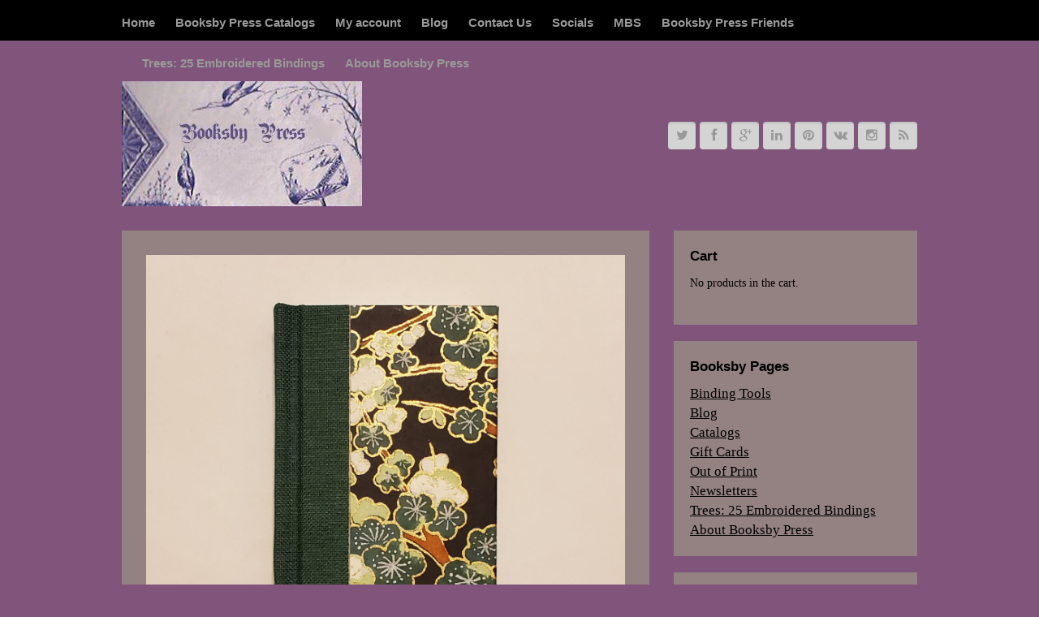

--- FILE ---
content_type: text/html; charset=UTF-8
request_url: https://booksbypress.com/product/japanese-art-journal-2/
body_size: 18188
content:
<!DOCTYPE html>
<html lang="en-US">

<head>
	<meta charset="UTF-8">
	<meta name="viewport" content="width=device-width">
	<title>Japanese Art Journal 02 | Booksby Press</title>
	<link rel="pingback" href="https://booksbypress.com/xmlrpc.php">
		<!--[if lt IE 9]>
		<script src="https://booksbypress.com/wp-content/themes/wpex-blogger/js/html5.js"></script>
	<![endif]-->
	<script type="text/template" id="freeze-table-template">
  <div class="frzTbl antiscroll-wrap frzTbl--scrolled-to-left-edge">
    <div class="frzTbl-scroll-overlay antiscroll-inner">
        <div class="frzTbl-scroll-overlay__inner"></div>
    </div>
    <div class="frzTbl-content-wrapper">

        <!-- sticky outer heading -->
        <div class="frzTbl-fixed-heading-wrapper-outer">          
          <div class="frzTbl-fixed-heading-wrapper">
            <div class="frzTbl-fixed-heading-wrapper__inner">
              {{heading}}
            </div>    
          </div>
        </div>

        <!-- column shadows -->
        <div class="frzTbl-frozen-columns-wrapper">
          <!-- left -->
          <div class="frzTbl-frozen-columns-wrapper__columns frzTbl-frozen-columns-wrapper__columns--left {{hide-left-column}}"></div>
          <!-- right -->            
          <div class="frzTbl-frozen-columns-wrapper__columns frzTbl-frozen-columns-wrapper__columns--right {{hide-right-column}}"></div>
        </div>

        <!-- table -->
        <div class="frzTbl-table-wrapper">
          <div class="frzTbl-table-wrapper__inner">
            <div class="frzTbl-table-placeholder"></div>
          </div>
        </div>

    </div>
  </div>
</script><script type="text/template" id="tmpl-wcpt-product-form-loading-modal">
  <div class="wcpt-modal wcpt-product-form-loading-modal" data-wcpt-product-id="{{{ data.product_id }}}">
    <div class="wcpt-modal-content">
      <div class="wcpt-close-modal">
        <!-- close 'x' icon svg -->
        <span class="wcpt-icon wcpt-icon-x wcpt-close-modal-icon">
          <svg xmlns="http://www.w3.org/2000/svg" width="24" height="24" viewBox="0 0 24 24" fill="none" stroke="currentColor" stroke-width="2" stroke-linecap="round" stroke-linejoin="round" class="feather feather-x"><line x1="18" y1="6" x2="6" y2="18"></line><line x1="6" y1="6" x2="18" y2="18"></line>
          </svg>
        </span>
      </div>
      <span class="wcpt-product-form-loading-text">
        <i class="wcpt-ajax-badge">
          <!-- ajax loading icon svg -->
          <svg xmlns="http://www.w3.org/2000/svg" width="24" height="24" viewBox="0 0 24 24" fill="none" stroke="currentColor" stroke-width="2" stroke-linecap="round" stroke-linejoin="round" class="feather feather-loader" color="#384047">
            <line x1="12" y1="2" x2="12" y2="6"></line><line x1="12" y1="18" x2="12" y2="22"></line><line x1="4.93" y1="4.93" x2="7.76" y2="7.76"></line><line x1="16.24" y1="16.24" x2="19.07" y2="19.07"></line><line x1="2" y1="12" x2="6" y2="12"></line><line x1="18" y1="12" x2="22" y2="12"></line><line x1="4.93" y1="19.07" x2="7.76" y2="16.24"></line><line x1="16.24" y1="7.76" x2="19.07" y2="4.93"></line>
          </svg>
        </i>

        Loading&hellip;      </span>
    </div>
  </div>
</script>
<script type="text/template" id="tmpl-wcpt-cart-checkbox-trigger">
	<div 
		class="wcpt-cart-checkbox-trigger"
		data-wcpt-redirect-url=""
	>
		<style media="screen">
	@media(min-width:1200px){
		.wcpt-cart-checkbox-trigger {
			display: inline-block;
					}
	}
	@media(max-width:1100px){
		.wcpt-cart-checkbox-trigger {
			display: inline-block;
		}
	}

	.wcpt-cart-checkbox-trigger {
		background-color : #4CAF50; border-color : rgba(0, 0, 0, .1); color : rgba(255, 255, 255); 	}

</style>
		<span 
      class="wcpt-icon wcpt-icon-shopping-bag wcpt-cart-checkbox-trigger__shopping-icon "    ><svg xmlns="http://www.w3.org/2000/svg" width="24" height="24" viewBox="0 0 24 24" fill="none" stroke="currentColor" stroke-width="2" stroke-linecap="round" stroke-linejoin="round" class="feather feather-shopping-bag"><path d="M6 2L3 6v14a2 2 0 0 0 2 2h14a2 2 0 0 0 2-2V6l-3-4z"></path><line x1="3" y1="6" x2="21" y2="6"></line><path d="M16 10a4 4 0 0 1-8 0"></path></svg></span>		<span class="wcpt-cart-checkbox-trigger__text">Add selected (<span class="wcpt-total-selected"></span>) to cart</span>
		<span class="wcpt-cart-checkbox-trigger__close">✕</span>
	</div>
</script><meta name='robots' content='max-image-preview:large' />
<script>window._wca = window._wca || [];</script>
<link rel='dns-prefetch' href='//stats.wp.com' />
<link rel='dns-prefetch' href='//fonts.googleapis.com' />
<link rel='preconnect' href='//c0.wp.com' />
<link rel="alternate" type="application/rss+xml" title="Booksby Press &raquo; Feed" href="https://booksbypress.com/feed/" />
<link rel="alternate" type="application/rss+xml" title="Booksby Press &raquo; Comments Feed" href="https://booksbypress.com/comments/feed/" />
<link rel="alternate" title="oEmbed (JSON)" type="application/json+oembed" href="https://booksbypress.com/wp-json/oembed/1.0/embed?url=https%3A%2F%2Fbooksbypress.com%2Fproduct%2Fjapanese-art-journal-2%2F" />
<link rel="alternate" title="oEmbed (XML)" type="text/xml+oembed" href="https://booksbypress.com/wp-json/oembed/1.0/embed?url=https%3A%2F%2Fbooksbypress.com%2Fproduct%2Fjapanese-art-journal-2%2F&#038;format=xml" />
<style id='wp-img-auto-sizes-contain-inline-css' type='text/css'>
img:is([sizes=auto i],[sizes^="auto," i]){contain-intrinsic-size:3000px 1500px}
/*# sourceURL=wp-img-auto-sizes-contain-inline-css */
</style>
<style id='wp-emoji-styles-inline-css' type='text/css'>

	img.wp-smiley, img.emoji {
		display: inline !important;
		border: none !important;
		box-shadow: none !important;
		height: 1em !important;
		width: 1em !important;
		margin: 0 0.07em !important;
		vertical-align: -0.1em !important;
		background: none !important;
		padding: 0 !important;
	}
/*# sourceURL=wp-emoji-styles-inline-css */
</style>
<link rel='stylesheet' id='wapf-frontend-css-css' href='https://booksbypress.com/wp-content/plugins/advanced-product-fields-for-woocommerce/assets/css/frontend.min.css?ver=1.6.17' type='text/css' media='all' />
<link rel='stylesheet' id='symple_shortcode_styles-css' href='https://booksbypress.com/wp-content/plugins/symple-shortcodes/shortcodes/css/symple_shortcodes_styles.css?ver=6.9' type='text/css' media='all' />
<link rel='stylesheet' id='antiscroll-css' href='https://booksbypress.com/wp-content/plugins/wc-product-table-lite/assets/antiscroll/css.min.css?ver=4.6.2' type='text/css' media='all' />
<link rel='stylesheet' id='freeze_table-css' href='https://booksbypress.com/wp-content/plugins/wc-product-table-lite/assets/freeze_table_v2/css.min.css?ver=4.6.2' type='text/css' media='all' />
<link rel='stylesheet' id='wc-photoswipe-css' href='https://c0.wp.com/p/woocommerce/10.3.6/assets/css/photoswipe/photoswipe.min.css' type='text/css' media='all' />
<link rel='stylesheet' id='wc-photoswipe-default-skin-css' href='https://c0.wp.com/p/woocommerce/10.3.6/assets/css/photoswipe/default-skin/default-skin.min.css' type='text/css' media='all' />
<link rel='stylesheet' id='multirange-css' href='https://booksbypress.com/wp-content/plugins/wc-product-table-lite/assets/multirange/css.min.css?ver=4.6.2' type='text/css' media='all' />
<link rel='stylesheet' id='wcpt-css' href='https://booksbypress.com/wp-content/plugins/wc-product-table-lite/assets/css.min.css?ver=4.6.2' type='text/css' media='all' />
<style id='wcpt-inline-css' type='text/css'>

    .mejs-button>button {
      background: transparent url(https://booksbypress.com/wp-includes/js/mediaelement/mejs-controls.svg) !important;
    }
    .mejs-mute>button {
      background-position: -60px 0 !important;
    }    
    .mejs-unmute>button {
      background-position: -40px 0 !important;
    }    
    .mejs-pause>button {
      background-position: -20px 0 !important;
    }    
  
/*# sourceURL=wcpt-inline-css */
</style>
<link rel='stylesheet' id='mediaelement-css' href='https://c0.wp.com/c/6.9/wp-includes/js/mediaelement/mediaelementplayer-legacy.min.css' type='text/css' media='all' />
<link rel='stylesheet' id='wp-mediaelement-css' href='https://c0.wp.com/c/6.9/wp-includes/js/mediaelement/wp-mediaelement.min.css' type='text/css' media='all' />
<link rel='stylesheet' id='photoswipe-css' href='https://c0.wp.com/p/woocommerce/10.3.6/assets/css/photoswipe/photoswipe.min.css' type='text/css' media='all' />
<link rel='stylesheet' id='photoswipe-default-skin-css' href='https://c0.wp.com/p/woocommerce/10.3.6/assets/css/photoswipe/default-skin/default-skin.min.css' type='text/css' media='all' />
<link rel='stylesheet' id='woocommerce-layout-css' href='https://c0.wp.com/p/woocommerce/10.3.6/assets/css/woocommerce-layout.css' type='text/css' media='all' />
<style id='woocommerce-layout-inline-css' type='text/css'>

	.infinite-scroll .woocommerce-pagination {
		display: none;
	}
/*# sourceURL=woocommerce-layout-inline-css */
</style>
<link rel='stylesheet' id='woocommerce-smallscreen-css' href='https://c0.wp.com/p/woocommerce/10.3.6/assets/css/woocommerce-smallscreen.css' type='text/css' media='only screen and (max-width: 768px)' />
<link rel='stylesheet' id='woocommerce-general-css' href='https://c0.wp.com/p/woocommerce/10.3.6/assets/css/woocommerce.css' type='text/css' media='all' />
<style id='woocommerce-inline-inline-css' type='text/css'>
.woocommerce form .form-row .required { visibility: visible; }
/*# sourceURL=woocommerce-inline-inline-css */
</style>
<link rel='stylesheet' id='brands-styles-css' href='https://c0.wp.com/p/woocommerce/10.3.6/assets/css/brands.css' type='text/css' media='all' />
<link rel='stylesheet' id='style-css' href='https://booksbypress.com/wp-content/themes/wpex-blogger/style.css?ver=6.9' type='text/css' media='all' />
<link rel='stylesheet' id='wpex-responsive-css' href='https://booksbypress.com/wp-content/themes/wpex-blogger/responsive.css?ver=6.9' type='text/css' media='all' />
<link rel='stylesheet' id='wpex-google-font-noto-serif-css' href='http://fonts.googleapis.com/css?family=Noto+Serif%3A400%2C700%2C400italic%2C700italic&#038;ver=6.9' type='text/css' media='all' />
<link rel='stylesheet' id='wpex-google-font-source-sans-pro-css' href='http://fonts.googleapis.com/css?family=Source+Sans+Pro%3A400%2C600%2C700%2C400italic%2C600italic%2C700italic&#038;subset=latin%2Cvietnamese%2Clatin-ext&#038;ver=6.9' type='text/css' media='all' />
<script type="text/template" id="tmpl-variation-template">
	<div class="woocommerce-variation-description">{{{ data.variation.variation_description }}}</div>
	<div class="woocommerce-variation-price">{{{ data.variation.price_html }}}</div>
	<div class="woocommerce-variation-availability">{{{ data.variation.availability_html }}}</div>
</script>
<script type="text/template" id="tmpl-unavailable-variation-template">
	<p role="alert">Sorry, this product is unavailable. Please choose a different combination.</p>
</script>
<script type="text/javascript" src="https://c0.wp.com/c/6.9/wp-includes/js/jquery/jquery.min.js" id="jquery-core-js"></script>
<script type="text/javascript" src="https://c0.wp.com/c/6.9/wp-includes/js/jquery/jquery-migrate.min.js" id="jquery-migrate-js"></script>
<script type="text/javascript" src="https://c0.wp.com/c/6.9/wp-includes/js/underscore.min.js" id="underscore-js"></script>
<script type="text/javascript" id="wp-util-js-extra">
/* <![CDATA[ */
var _wpUtilSettings = {"ajax":{"url":"/wp-admin/admin-ajax.php"}};
//# sourceURL=wp-util-js-extra
/* ]]> */
</script>
<script type="text/javascript" src="https://c0.wp.com/c/6.9/wp-includes/js/wp-util.min.js" id="wp-util-js"></script>
<script type="text/javascript" id="wc-add-to-cart-js-extra">
/* <![CDATA[ */
var wc_add_to_cart_params = {"ajax_url":"/wp-admin/admin-ajax.php","wc_ajax_url":"/?wc-ajax=%%endpoint%%","i18n_view_cart":"View cart","cart_url":"https://booksbypress.com/cart/","is_cart":"","cart_redirect_after_add":"no"};
//# sourceURL=wc-add-to-cart-js-extra
/* ]]> */
</script>
<script type="text/javascript" src="https://c0.wp.com/p/woocommerce/10.3.6/assets/js/frontend/add-to-cart.min.js" id="wc-add-to-cart-js" defer="defer" data-wp-strategy="defer"></script>
<script type="text/javascript" id="wc-add-to-cart-variation-js-extra">
/* <![CDATA[ */
var wc_add_to_cart_variation_params = {"wc_ajax_url":"/?wc-ajax=%%endpoint%%","i18n_no_matching_variations_text":"Sorry, no products matched your selection. Please choose a different combination.","i18n_make_a_selection_text":"Please select some product options before adding this product to your cart.","i18n_unavailable_text":"Sorry, this product is unavailable. Please choose a different combination.","i18n_reset_alert_text":"Your selection has been reset. Please select some product options before adding this product to your cart."};
//# sourceURL=wc-add-to-cart-variation-js-extra
/* ]]> */
</script>
<script type="text/javascript" src="https://c0.wp.com/p/woocommerce/10.3.6/assets/js/frontend/add-to-cart-variation.min.js" id="wc-add-to-cart-variation-js" defer="defer" data-wp-strategy="defer"></script>
<script type="text/javascript" src="https://c0.wp.com/p/woocommerce/10.3.6/assets/js/zoom/jquery.zoom.min.js" id="wc-zoom-js" defer="defer" data-wp-strategy="defer"></script>
<script type="text/javascript" src="https://c0.wp.com/p/woocommerce/10.3.6/assets/js/flexslider/jquery.flexslider.min.js" id="wc-flexslider-js" defer="defer" data-wp-strategy="defer"></script>
<script type="text/javascript" id="wc-single-product-js-extra">
/* <![CDATA[ */
var wc_single_product_params = {"i18n_required_rating_text":"Please select a rating","i18n_rating_options":["1 of 5 stars","2 of 5 stars","3 of 5 stars","4 of 5 stars","5 of 5 stars"],"i18n_product_gallery_trigger_text":"View full-screen image gallery","review_rating_required":"yes","flexslider":{"rtl":false,"animation":"slide","smoothHeight":true,"directionNav":false,"controlNav":"thumbnails","slideshow":false,"animationSpeed":500,"animationLoop":false,"allowOneSlide":false},"zoom_enabled":"1","zoom_options":[],"photoswipe_enabled":"1","photoswipe_options":{"shareEl":false,"closeOnScroll":false,"history":false,"hideAnimationDuration":0,"showAnimationDuration":0},"flexslider_enabled":"1"};
//# sourceURL=wc-single-product-js-extra
/* ]]> */
</script>
<script type="text/javascript" src="https://c0.wp.com/p/woocommerce/10.3.6/assets/js/frontend/single-product.min.js" id="wc-single-product-js" defer="defer" data-wp-strategy="defer"></script>
<script type="text/javascript" src="https://c0.wp.com/p/woocommerce/10.3.6/assets/js/jquery-blockui/jquery.blockUI.min.js" id="wc-jquery-blockui-js" defer="defer" data-wp-strategy="defer"></script>
<script type="text/javascript" src="https://c0.wp.com/p/woocommerce/10.3.6/assets/js/js-cookie/js.cookie.min.js" id="wc-js-cookie-js" defer="defer" data-wp-strategy="defer"></script>
<script type="text/javascript" id="woocommerce-js-extra">
/* <![CDATA[ */
var woocommerce_params = {"ajax_url":"/wp-admin/admin-ajax.php","wc_ajax_url":"/?wc-ajax=%%endpoint%%","i18n_password_show":"Show password","i18n_password_hide":"Hide password"};
//# sourceURL=woocommerce-js-extra
/* ]]> */
</script>
<script type="text/javascript" src="https://c0.wp.com/p/woocommerce/10.3.6/assets/js/frontend/woocommerce.min.js" id="woocommerce-js" defer="defer" data-wp-strategy="defer"></script>
<script type="text/javascript" src="https://booksbypress.com/wp-content/plugins/gift-up/view/giftup-cart.js?ver=3.1.3" id="giftup-cart-script-js"></script>
<script type="text/javascript" id="WCPAY_ASSETS-js-extra">
/* <![CDATA[ */
var wcpayAssets = {"url":"https://booksbypress.com/wp-content/plugins/woocommerce-payments/dist/"};
//# sourceURL=WCPAY_ASSETS-js-extra
/* ]]> */
</script>
<script type="text/javascript" src="https://stats.wp.com/s-202549.js" id="woocommerce-analytics-js" defer="defer" data-wp-strategy="defer"></script>
<link rel="https://api.w.org/" href="https://booksbypress.com/wp-json/" /><link rel="alternate" title="JSON" type="application/json" href="https://booksbypress.com/wp-json/wp/v2/product/81" /><link rel="EditURI" type="application/rsd+xml" title="RSD" href="https://booksbypress.com/xmlrpc.php?rsd" />
<meta name="generator" content="WordPress 6.9" />
<meta name="generator" content="WooCommerce 10.3.6" />
<link rel="canonical" href="https://booksbypress.com/product/japanese-art-journal-2/" />
<link rel='shortlink' href='https://booksbypress.com/?p=81' />
	<style>img#wpstats{display:none}</style>
		<meta name="pinterest-rich-pin" content="false" />	<noscript><style>.woocommerce-product-gallery{ opacity: 1 !important; }</style></noscript>
	<style type="text/css" id="custom-background-css">
body.custom-background { background-color: #81557b; }
</style>
	<link rel="icon" href="https://booksbypress.com/wp-content/uploads/sites/3/2021/03/cropped-store_logo-32x32.jpg" sizes="32x32" />
<link rel="icon" href="https://booksbypress.com/wp-content/uploads/sites/3/2021/03/cropped-store_logo-192x192.jpg" sizes="192x192" />
<link rel="apple-touch-icon" href="https://booksbypress.com/wp-content/uploads/sites/3/2021/03/cropped-store_logo-180x180.jpg" />
<meta name="msapplication-TileImage" content="https://booksbypress.com/wp-content/uploads/sites/3/2021/03/cropped-store_logo-270x270.jpg" />
		<style type="text/css" id="wp-custom-css">
			element.style {
}
.loop-entry {
    margin-bottom: 20px;
}
.boxed {
    background: #948282;
    padding: 30px;
    color: #000;
		font-weight: 600;
}
element.style {
}
.post-meta .meta-date-text, .post-meta a {
    color: #000000;
}
element.style {
}
.wpex-readmore a {
    display: block;
    float: left;
    background: #a3070099;
    color: #fff;
    padding: 0 6px;
}
element.style {
}
.blog-description {
    margin-top: 5px;
    font-family: 'Noto Serif', "Times New Roman", Times, serif;
    font-size: 1em;
    color: #000;
    font-weight: 600;
}
element.style {
}
.sidebar-container .sidebar-widget {
    margin-bottom: 20px;
    background: #948282;
    padding: 20px;
}
element.style {
}
.sidebar-container .sidebar-widget .widget-title {
    font-size: 1.2em;
    margin: 0 0 10px;
    font-weight: 600;
}
h5 {
    font-size: 12px;
}
h1, h2, h3, h4, h5, h6 {
    font-weight: bold;
    color: #000;
    line-height: 1.4em;
    font-family: 'Source Sans Pro', Helvetica, Arial;
}
element.style {
}
.sidebar-container a {
    color: #000;
    text-decoration: underline;
}
element.style {
}
body a {
    color: #000;
    text-decoration: underline;
}
element.style {
}
.container {
    margin: 0 auto;
    width: 980px;
    box-sizing: border-box;
    -moz-box-sizing: border-box;
    -webkit-box-sizing: border-box;
    color: #000000;
}
element.style {
}
#footer-wrap {
    background: #81557b;
    overflow: hidden;
    margin: 40px 0 0;
    padding-top: 30px;
    font-size: 0.9em;
}

element.style {
}
.entry-footer .post-edit-link {
    float: right;
    display: block;
    border: transparent;
    padding: 2px 14px;
    color: #fff;
    font-size: 0.85em;
    text-transform: uppercase;
    letter-spacing: 1px;
    font-weight: bold;
    font-family: 'Source Sans Pro', Helvetica, Arial;
    background-color: #a3070099;
}
element.style {
}
button, input[type="button"], input[type="submit"] {
    -webkit-appearance: none;
    background: #222;
    border: transparent;
    color: #fff;
    cursor: pointer;
    display: inline-block;
    font-size: 1em;
    font-weight: 600;
		text-decoration: underline;
    outline: none;
    padding: 0 10px;
    height: 30px;
    line-height: 30px;
    position: relative;
    font-family: 'Noto Serif', "Times New Roman", Times, serif;
    background-color: #a3070099;
}
.woocommerce ul.products li.product .price {
    color: #000000;
    display: block;
    font-weight: 400;
    margin-bottom: .5em;
    font-size: 1em;
}
.woocommerce div.product p.price, .woocommerce div.product span.price {
    color: #000000;
    font-size: 1.25em;
}
.woocommerce div.product .stock {
    color: #43dc03;
}
.woocommerce ul.products li.product .woocommerce-loop-category__title, .woocommerce ul.products li.product .woocommerce-loop-product__title, .woocommerce ul.products li.product h3 {
    padding: .5em 0;
    margin: 0;
    font-size: 1.2em;
}
.sidebar-container a {
    color: #000;
    text-decoration: underline;
    font-size: 1.2em;
}
.woocommerce form .form-row input.input-text, .woocommerce form .form-row textarea {
    box-sizing: border-box;
    width: 100%;
    margin: 0;
    outline: 0;
    line-height: normal;
    color: #000000;
}
input[type=text], input[type=password], input[type=email], input[type=url], input[type=tel], textarea {
    -moz-box-sizing: border-box;
    -webkit-appearance: none;
    -webkit-box-sizing: border-box;
    background: 0 0;
    border: 1px solid #ddd;
    box-sizing: border-box;
    color: #000000;
    display: block;
    font-size: 1em;
    margin: 0;
    max-width: 100%;
    padding: 5px 10px;
    font-family: 'noto serif',times new roman,Times,serif;
}		</style>
		<link rel='stylesheet' id='wc-blocks-style-css' href='https://c0.wp.com/p/woocommerce/10.3.6/assets/client/blocks/wc-blocks.css' type='text/css' media='all' />
</head>

<body class="wp-singular product-template-default single single-product postid-81 custom-background wp-custom-logo wp-theme-wpex-blogger theme-wpex-blogger symple-shortcodes  symple-shortcodes-responsive woocommerce woocommerce-page woocommerce-no-js">

			<div id="site-navigation-wrap">
			<div id="sidr-close"><a href="#sidr-close" class="toggle-sidr-close"></a></div>
			<nav id="site-navigation" class="navigation main-navigation clr container" role="navigation">
				<a href="#sidr-main" id="navigation-toggle"><span class="fa fa-bars"></span>Menu</a>
				<div class="menu-main-menu-container"><ul id="menu-main-menu" class="dropdown-menu sf-menu"><li id="menu-item-87" class="menu-item menu-item-type-post_type menu-item-object-page menu-item-home current_page_parent menu-item-87"><a href="https://booksbypress.com/">Home</a></li>
<li id="menu-item-9752" class="menu-item menu-item-type-custom menu-item-object-custom menu-item-9752"><a href="https://catalogs.booksbypress.com">Booksby Press Catalogs</a></li>
<li id="menu-item-34" class="menu-item menu-item-type-post_type menu-item-object-page menu-item-34"><a href="https://booksbypress.com/my-account/">My account</a></li>
<li id="menu-item-138" class="menu-item menu-item-type-post_type menu-item-object-page menu-item-138"><a href="https://booksbypress.com/blog/">Blog</a></li>
<li id="menu-item-126" class="menu-item menu-item-type-post_type menu-item-object-page menu-item-126"><a href="https://booksbypress.com/contact/">Contact Us</a></li>
<li id="menu-item-9770" class="menu-item menu-item-type-custom menu-item-object-custom menu-item-has-children menu-item-9770"><a href="#">Socials</a>
<ul class="sub-menu">
	<li id="menu-item-39" class="menu-item menu-item-type-custom menu-item-object-custom menu-item-39"><a href="https://facebook.com/booksbypress">Facebook</a></li>
	<li id="menu-item-40" class="menu-item menu-item-type-custom menu-item-object-custom menu-item-40"><a href="https://www.instagram.com/toddsommerfeld/">Instagram</a></li>
</ul>
</li>
<li id="menu-item-41" class="menu-item menu-item-type-custom menu-item-object-custom menu-item-41"><a href="https://www.mbs.org/">MBS</a></li>
<li id="menu-item-252" class="menu-item menu-item-type-post_type menu-item-object-page menu-item-252"><a href="https://booksbypress.com/friends-of-booksby-press/">Booksby Press Friends</a></li>
<li id="menu-item-8331" class="menu-item menu-item-type-post_type menu-item-object-page menu-item-8331"><a href="https://booksbypress.com/trees25-embroidered-bindings/">Trees: 25 Embroidered Bindings</a></li>
<li id="menu-item-12454" class="menu-item menu-item-type-post_type menu-item-object-page menu-item-12454"><a href="https://booksbypress.com/about-booksby-press/">About Booksby Press</a></li>
</ul></div>			</nav><!-- #site-navigation -->
		</div><!-- #site-navigation-wrap -->
	
	<div id="wrap" class="clr">

		<div id="header-wrap" class="clr">
			<header id="header" class="site-header clr container" role="banner">
				
		<div id="logo" class="clr">
							<a href="https://booksbypress.com" title="Booksby Press" rel="home"><img src="https://booksbypress.com/wp-content/uploads/sites/3/2021/04/store_logo.jpg" alt="Booksby Press" /></a>
					</div><!-- #logo -->

					<aside id="header-aside" class="clr">
															<a href="" title="Twitter"><span class="fa fa-twitter"></span></a>
																				<a href="https://www.facebook.com/booksbypress" title="Facebook"><span class="fa fa-facebook"></span></a>
																				<a href="" title="Googleplus"><span class="fa fa-google-plus"></span></a>
																				<a href="" title="Linkedin"><span class="fa fa-linkedin"></span></a>
																				<a href="" title="Pinterest"><span class="fa fa-pinterest"></span></a>
																				<a href="" title="Vk"><span class="fa fa-vk"></span></a>
																				<a href="https://www.instagram.com/toddsommerfeld/" title="Instagram"><span class="fa fa-instagram"></span></a>
																				<a href="" title="Rss"><span class="fa fa-rss"></span></a>
												</aside>
						</header><!-- #header -->
		</div><!-- #header-wrap -->
		
		<div id="main" class="site-main clr container">
	<div id="primary" class="content-area clr">
		<div id="content" class="site-content left-content clr" role="main">
			<article class="single-post-article boxed clr">
				
			<div class="post-thumbnail">
			<img src="https://booksbypress.com/wp-content/uploads/sites/3/2021/03/Journal2-scaled.jpg" alt="Japanese Art Journal 02" />
		</div><!-- .post-thumbnail -->
	
				<header class="page-header clr">
					<h1 class="page-header-title">Japanese Art Journal 02</h1>
							<ul class="post-meta clr">
			<li class="meta-date">
				Posted on <span class="meta-date-text">March 27, 2021</span>
			</li>
								</ul><!-- .post-meta -->
						</header><!-- .page-header -->
				<div class="entry clr">
					<div class="woocommerce">			<div class="single-product" data-product-page-preselected-id="0">
				<div class="woocommerce-notices-wrapper"></div><div id="product-81" class="product type-product post-81 status-publish first instock product_cat-blank has-post-thumbnail taxable shipping-taxable purchasable product-type-simple">

	<div class="woocommerce-product-gallery woocommerce-product-gallery--with-images woocommerce-product-gallery--columns-4 images" data-columns="4" style="opacity: 0; transition: opacity .25s ease-in-out;">
	<div class="woocommerce-product-gallery__wrapper">
		<div data-thumb="https://booksbypress.com/wp-content/uploads/sites/3/2021/03/Journal2-scaled-100x100.jpg" data-thumb-alt="Japanese Art Journal 02" data-thumb-srcset="https://booksbypress.com/wp-content/uploads/sites/3/2021/03/Journal2-scaled-100x100.jpg 100w, https://booksbypress.com/wp-content/uploads/sites/3/2021/03/Journal2-scaled-600x600.jpg 600w, https://booksbypress.com/wp-content/uploads/sites/3/2021/03/Journal2-300x300.jpg 300w, https://booksbypress.com/wp-content/uploads/sites/3/2021/03/Journal2-1024x1024.jpg 1024w, https://booksbypress.com/wp-content/uploads/sites/3/2021/03/Journal2-150x150.jpg 150w, https://booksbypress.com/wp-content/uploads/sites/3/2021/03/Journal2-768x768.jpg 768w, https://booksbypress.com/wp-content/uploads/sites/3/2021/03/Journal2-1536x1536.jpg 1536w, https://booksbypress.com/wp-content/uploads/sites/3/2021/03/Journal2-2048x2048.jpg 2048w"  data-thumb-sizes="(max-width: 100px) 100vw, 100px" class="woocommerce-product-gallery__image"><a href="https://booksbypress.com/wp-content/uploads/sites/3/2021/03/Journal2-scaled.jpg"><img loading="lazy" decoding="async" width="600" height="600" src="https://booksbypress.com/wp-content/uploads/sites/3/2021/03/Journal2-scaled-600x600.jpg" class="wp-post-image" alt="Japanese Art Journal 02" data-caption="" data-src="https://booksbypress.com/wp-content/uploads/sites/3/2021/03/Journal2-scaled.jpg" data-large_image="https://booksbypress.com/wp-content/uploads/sites/3/2021/03/Journal2-scaled.jpg" data-large_image_width="2560" data-large_image_height="2560" srcset="https://booksbypress.com/wp-content/uploads/sites/3/2021/03/Journal2-scaled-600x600.jpg 600w, https://booksbypress.com/wp-content/uploads/sites/3/2021/03/Journal2-scaled-100x100.jpg 100w, https://booksbypress.com/wp-content/uploads/sites/3/2021/03/Journal2-300x300.jpg 300w, https://booksbypress.com/wp-content/uploads/sites/3/2021/03/Journal2-1024x1024.jpg 1024w, https://booksbypress.com/wp-content/uploads/sites/3/2021/03/Journal2-150x150.jpg 150w, https://booksbypress.com/wp-content/uploads/sites/3/2021/03/Journal2-768x768.jpg 768w, https://booksbypress.com/wp-content/uploads/sites/3/2021/03/Journal2-1536x1536.jpg 1536w, https://booksbypress.com/wp-content/uploads/sites/3/2021/03/Journal2-2048x2048.jpg 2048w" sizes="auto, (max-width: 600px) 100vw, 600px" /></a></div><div data-thumb="https://booksbypress.com/wp-content/uploads/sites/3/2021/03/338927536_588784929885192_7603448628988900779_n-100x100.jpg" data-thumb-alt="Japanese Art Journal 02 - Image 2" data-thumb-srcset="https://booksbypress.com/wp-content/uploads/sites/3/2021/03/338927536_588784929885192_7603448628988900779_n-100x100.jpg 100w, https://booksbypress.com/wp-content/uploads/sites/3/2021/03/338927536_588784929885192_7603448628988900779_n-150x150.jpg 150w, https://booksbypress.com/wp-content/uploads/sites/3/2021/03/338927536_588784929885192_7603448628988900779_n-600x600.jpg 600w, https://booksbypress.com/wp-content/uploads/sites/3/2021/03/338927536_588784929885192_7603448628988900779_n-370x370.jpg 370w, https://booksbypress.com/wp-content/uploads/sites/3/2021/03/338927536_588784929885192_7603448628988900779_n-75x75.jpg 75w"  data-thumb-sizes="(max-width: 100px) 100vw, 100px" class="woocommerce-product-gallery__image"><a href="https://booksbypress.com/wp-content/uploads/sites/3/2021/03/338927536_588784929885192_7603448628988900779_n.jpg"><img loading="lazy" decoding="async" width="600" height="800" src="https://booksbypress.com/wp-content/uploads/sites/3/2021/03/338927536_588784929885192_7603448628988900779_n-600x800.jpg" class="" alt="Japanese Art Journal 02 - Image 2" data-caption="Name stamped on book." data-src="https://booksbypress.com/wp-content/uploads/sites/3/2021/03/338927536_588784929885192_7603448628988900779_n.jpg" data-large_image="https://booksbypress.com/wp-content/uploads/sites/3/2021/03/338927536_588784929885192_7603448628988900779_n.jpg" data-large_image_width="1536" data-large_image_height="2048" srcset="https://booksbypress.com/wp-content/uploads/sites/3/2021/03/338927536_588784929885192_7603448628988900779_n-600x800.jpg 600w, https://booksbypress.com/wp-content/uploads/sites/3/2021/03/338927536_588784929885192_7603448628988900779_n-225x300.jpg 225w, https://booksbypress.com/wp-content/uploads/sites/3/2021/03/338927536_588784929885192_7603448628988900779_n-768x1024.jpg 768w, https://booksbypress.com/wp-content/uploads/sites/3/2021/03/338927536_588784929885192_7603448628988900779_n-1152x1536.jpg 1152w, https://booksbypress.com/wp-content/uploads/sites/3/2021/03/338927536_588784929885192_7603448628988900779_n-113x150.jpg 113w, https://booksbypress.com/wp-content/uploads/sites/3/2021/03/338927536_588784929885192_7603448628988900779_n-370x493.jpg 370w, https://booksbypress.com/wp-content/uploads/sites/3/2021/03/338927536_588784929885192_7603448628988900779_n-770x1027.jpg 770w, https://booksbypress.com/wp-content/uploads/sites/3/2021/03/338927536_588784929885192_7603448628988900779_n.jpg 1536w" sizes="auto, (max-width: 600px) 100vw, 600px" /></a></div>	</div>
</div>

	<div class="summary entry-summary">
		<p class="price"><span class="woocommerce-Price-amount amount"><bdi><span class="woocommerce-Price-currencySymbol">&#36;</span>12.00</bdi></span></p>
<p class="stock in-stock">2 in stock</p>

	
	<form class="cart" action="" method="post" enctype='multipart/form-data'>
		<div class="wapf"><div class="wapf-wrapper">
<div
    class="wapf-field-group"
    data-group="p_81"
    >

        <div class="wapf-field-row">
                    <div class="wapf-field-container wapf-field-text" style="width:100%;" for="643767a9ccf0f" >

            <div class="wapf-field-label wapf--above"><label><span>Name (optional)</span> <span class="wapf-pricing-hint">(+&#36;5.00)</span></label></div>
            <div class="wapf-field-input">
                
<input type="text" value="" name="wapf[field_643767a9ccf0f]" class="wapf-input" data-is-required="" data-field-id="643767a9ccf0f" data-wapf-price="5" data-wapf-pricetype="fixed" />            </div>

            <div class="wapf-field-description">Type the name you want to add to your book. Max character limit of 10 characters. Adding this option will add an extra $5 charge. No returns on personalized items.</div>
            
        </div>
        </div>
</div><input type="hidden" value="p_81" name="wapf_field_groups"/></div><div class="wapf-product-totals" data-product-type="simple" data-product-price="12" data-product-id="81">
    <div class="wapf--inner">
        <div>
            <span>Product total</span>
            <span class="wapf-product-total price amount"></span>
        </div>
        <div>
            <span>Options total</span>
            <span class="wapf-options-total price amount"></span>
        </div>
        <div>
            <span>Grand total</span>
            <span class="wapf-grand-total price amount"></span>
        </div>
    </div>
</div></div>
		<div class="quantity">
		<label class="screen-reader-text" for="quantity_6933cecb11e48">Japanese Art Journal 02 quantity</label>
	<input
		type="number"
				id="quantity_6933cecb11e48"
		class="input-text qty text"
		name="quantity"
		value="1"
		aria-label="Product quantity"
				min="1"
					max="2"
							step="1"
			placeholder=""
			inputmode="numeric"
			autocomplete="off"
			/>
	</div>

		<button type="submit" name="add-to-cart" value="81" class="single_add_to_cart_button button alt">Add to cart</button>

			</form>

	
<div class="product_meta">

	
	
	<span class="posted_in">Category: <a href="https://booksbypress.com/product-category/blank/" rel="tag">Blank Books</a></span>
	
	
</div>
	</div>

	
	<div class="woocommerce-tabs wc-tabs-wrapper">
		<ul class="tabs wc-tabs" role="tablist">
							<li role="presentation" class="description_tab" id="tab-title-description">
					<a href="#tab-description" role="tab" aria-controls="tab-description">
						Description					</a>
				</li>
					</ul>
					<div class="woocommerce-Tabs-panel woocommerce-Tabs-panel--description panel entry-content wc-tab" id="tab-description" role="tabpanel" aria-labelledby="tab-title-description">
				
	<h2>Description</h2>

<p>Quarter bound art journal. 2 5/8&#8243;×1 3/4&#8243;. 32 sheets of 80# drawing paper bound in hand blocked Japanese washi paper. Cloth spine.</p>
			</div>
		
			</div>


	<section class="related products">

					<h2>Related products</h2>
				<ul class="products columns-4">

			
					<li class="product type-product post-71 status-publish first instock product_cat-blank has-post-thumbnail taxable shipping-taxable purchasable product-type-simple">
	<a href="https://booksbypress.com/product/japanese-art-journal-1/" class="woocommerce-LoopProduct-link woocommerce-loop-product__link"><img loading="lazy" decoding="async" width="600" height="600" src="https://booksbypress.com/wp-content/uploads/sites/3/2021/03/Journal1-scaled-600x600.jpg" class="attachment-woocommerce_thumbnail size-woocommerce_thumbnail" alt="Japanese Art Journal 01" srcset="https://booksbypress.com/wp-content/uploads/sites/3/2021/03/Journal1-scaled-600x600.jpg 600w, https://booksbypress.com/wp-content/uploads/sites/3/2021/03/Journal1-scaled-100x100.jpg 100w, https://booksbypress.com/wp-content/uploads/sites/3/2021/03/Journal1-300x300.jpg 300w, https://booksbypress.com/wp-content/uploads/sites/3/2021/03/Journal1-1024x1024.jpg 1024w, https://booksbypress.com/wp-content/uploads/sites/3/2021/03/Journal1-150x150.jpg 150w, https://booksbypress.com/wp-content/uploads/sites/3/2021/03/Journal1-768x768.jpg 768w, https://booksbypress.com/wp-content/uploads/sites/3/2021/03/Journal1-1536x1536.jpg 1536w, https://booksbypress.com/wp-content/uploads/sites/3/2021/03/Journal1-2048x2048.jpg 2048w" sizes="auto, (max-width: 600px) 100vw, 600px" /><h2 class="woocommerce-loop-product__title">Japanese Art Journal 01</h2>
	<span class="price"><span class="woocommerce-Price-amount amount"><bdi><span class="woocommerce-Price-currencySymbol">&#36;</span>12.00</bdi></span></span>
</a><a href="https://booksbypress.com/product/japanese-art-journal-1/" aria-describedby="woocommerce_loop_add_to_cart_link_describedby_71" data-quantity="1" class="button product_type_simple add_to_cart_button" data-product_id="71" data-product_sku="" aria-label="Add to cart: &ldquo;Japanese Art Journal 01&rdquo;" rel="nofollow" data-success_message="&ldquo;Japanese Art Journal 01&rdquo; has been added to your cart">Select options</a>	<span id="woocommerce_loop_add_to_cart_link_describedby_71" class="screen-reader-text">
			</span>
</li>

			
					<li class="product type-product post-104 status-publish instock product_cat-blank has-post-thumbnail taxable shipping-taxable purchasable product-type-simple">
	<a href="https://booksbypress.com/product/japanese-journal-2/" class="woocommerce-LoopProduct-link woocommerce-loop-product__link"><img loading="lazy" decoding="async" width="600" height="600" src="https://booksbypress.com/wp-content/uploads/sites/3/2021/03/journal2a-600x600.jpg" class="attachment-woocommerce_thumbnail size-woocommerce_thumbnail" alt="Japanese Journal 02" srcset="https://booksbypress.com/wp-content/uploads/sites/3/2021/03/journal2a-600x600.jpg 600w, https://booksbypress.com/wp-content/uploads/sites/3/2021/03/journal2a-150x150.jpg 150w, https://booksbypress.com/wp-content/uploads/sites/3/2021/03/journal2a-100x100.jpg 100w" sizes="auto, (max-width: 600px) 100vw, 600px" /><h2 class="woocommerce-loop-product__title">Japanese Journal 02</h2>
	<span class="price"><span class="woocommerce-Price-amount amount"><bdi><span class="woocommerce-Price-currencySymbol">&#36;</span>10.00</bdi></span></span>
</a><a href="https://booksbypress.com/product/japanese-journal-2/" aria-describedby="woocommerce_loop_add_to_cart_link_describedby_104" data-quantity="1" class="button product_type_simple add_to_cart_button" data-product_id="104" data-product_sku="" aria-label="Add to cart: &ldquo;Japanese Journal 02&rdquo;" rel="nofollow" data-success_message="&ldquo;Japanese Journal 02&rdquo; has been added to your cart">Select options</a>	<span id="woocommerce_loop_add_to_cart_link_describedby_104" class="screen-reader-text">
			</span>
</li>

			
					<li class="product type-product post-90 status-publish instock product_cat-blank has-post-thumbnail taxable shipping-taxable purchasable product-type-simple">
	<a href="https://booksbypress.com/product/japanese-journal-10/" class="woocommerce-LoopProduct-link woocommerce-loop-product__link"><img loading="lazy" decoding="async" width="600" height="600" src="https://booksbypress.com/wp-content/uploads/sites/3/2021/03/journal10-scaled-600x600.jpg" class="attachment-woocommerce_thumbnail size-woocommerce_thumbnail" alt="Japanese Journal 10" srcset="https://booksbypress.com/wp-content/uploads/sites/3/2021/03/journal10-scaled-600x600.jpg 600w, https://booksbypress.com/wp-content/uploads/sites/3/2021/03/journal10-scaled-100x100.jpg 100w, https://booksbypress.com/wp-content/uploads/sites/3/2021/03/journal10-150x150.jpg 150w" sizes="auto, (max-width: 600px) 100vw, 600px" /><h2 class="woocommerce-loop-product__title">Japanese Journal 10</h2>
	<span class="price"><span class="woocommerce-Price-amount amount"><bdi><span class="woocommerce-Price-currencySymbol">&#36;</span>10.00</bdi></span></span>
</a><a href="https://booksbypress.com/product/japanese-journal-10/" aria-describedby="woocommerce_loop_add_to_cart_link_describedby_90" data-quantity="1" class="button product_type_simple add_to_cart_button" data-product_id="90" data-product_sku="" aria-label="Add to cart: &ldquo;Japanese Journal 10&rdquo;" rel="nofollow" data-success_message="&ldquo;Japanese Journal 10&rdquo; has been added to your cart">Select options</a>	<span id="woocommerce_loop_add_to_cart_link_describedby_90" class="screen-reader-text">
			</span>
</li>

			
					<li class="product type-product post-96 status-publish last instock product_cat-blank has-post-thumbnail taxable shipping-taxable purchasable product-type-simple">
	<a href="https://booksbypress.com/product/japanese-journal-11/" class="woocommerce-LoopProduct-link woocommerce-loop-product__link"><img loading="lazy" decoding="async" width="600" height="600" src="https://booksbypress.com/wp-content/uploads/sites/3/2021/03/journal11-600x600.jpg" class="attachment-woocommerce_thumbnail size-woocommerce_thumbnail" alt="Japanese Journal 11" srcset="https://booksbypress.com/wp-content/uploads/sites/3/2021/03/journal11-600x600.jpg 600w, https://booksbypress.com/wp-content/uploads/sites/3/2021/03/journal11-300x300.jpg 300w, https://booksbypress.com/wp-content/uploads/sites/3/2021/03/journal11-1024x1024.jpg 1024w, https://booksbypress.com/wp-content/uploads/sites/3/2021/03/journal11-150x150.jpg 150w, https://booksbypress.com/wp-content/uploads/sites/3/2021/03/journal11-768x767.jpg 768w, https://booksbypress.com/wp-content/uploads/sites/3/2021/03/journal11-1536x1536.jpg 1536w, https://booksbypress.com/wp-content/uploads/sites/3/2021/03/journal11-2048x2048.jpg 2048w, https://booksbypress.com/wp-content/uploads/sites/3/2021/03/journal11-100x100.jpg 100w" sizes="auto, (max-width: 600px) 100vw, 600px" /><h2 class="woocommerce-loop-product__title">Japanese Journal 11</h2>
	<span class="price"><span class="woocommerce-Price-amount amount"><bdi><span class="woocommerce-Price-currencySymbol">&#36;</span>10.00</bdi></span></span>
</a><a href="https://booksbypress.com/product/japanese-journal-11/" aria-describedby="woocommerce_loop_add_to_cart_link_describedby_96" data-quantity="1" class="button product_type_simple add_to_cart_button" data-product_id="96" data-product_sku="" aria-label="Add to cart: &ldquo;Japanese Journal 11&rdquo;" rel="nofollow" data-success_message="&ldquo;Japanese Journal 11&rdquo; has been added to your cart">Select options</a>	<span id="woocommerce_loop_add_to_cart_link_describedby_96" class="screen-reader-text">
			</span>
</li>

			
		</ul>

	</section>
	</div>

			</div>
			</div>				</div><!-- .entry -->
				<footer class="entry-footer">
									</footer><!-- .entry-footer -->
			</article>
						 					</div><!-- #content -->
			<aside id="secondary" class="sidebar-container" role="complementary">
		<div class="sidebar-inner">
			<div class="widget-area">
				<div class="sidebar-widget woocommerce widget_shopping_cart clr"><h5 class="widget-title">Cart</h5><div class="widget_shopping_cart_content"></div></div><div class="sidebar-widget widget_nav_menu clr"><h5 class="widget-title">Booksby Pages</h5><div class="menu-booksby-links-container"><ul id="menu-booksby-links" class="menu"><li id="menu-item-991" class="menu-item menu-item-type-taxonomy menu-item-object-product_cat menu-item-991"><a href="https://booksbypress.com/product-category/binding-tools/">Binding Tools</a></li>
<li id="menu-item-987" class="menu-item menu-item-type-post_type menu-item-object-page menu-item-987"><a href="https://booksbypress.com/blog/">Blog</a></li>
<li id="menu-item-989" class="menu-item menu-item-type-post_type menu-item-object-page menu-item-989"><a href="https://booksbypress.com/catalogs/">Catalogs</a></li>
<li id="menu-item-990" class="menu-item menu-item-type-post_type menu-item-object-page menu-item-990"><a href="https://booksbypress.com/gift-cards/">Gift Cards</a></li>
<li id="menu-item-988" class="menu-item menu-item-type-post_type menu-item-object-page menu-item-988"><a href="https://booksbypress.com/out-of-print/">Out of Print</a></li>
<li id="menu-item-7182" class="menu-item menu-item-type-post_type menu-item-object-page menu-item-7182"><a href="https://booksbypress.com/blog/newsletters/">Newsletters</a></li>
<li id="menu-item-8352" class="menu-item menu-item-type-post_type menu-item-object-page menu-item-8352"><a href="https://booksbypress.com/trees25-embroidered-bindings/">Trees: 25 Embroidered Bindings</a></li>
<li id="menu-item-12456" class="menu-item menu-item-type-post_type menu-item-object-page menu-item-12456"><a href="https://booksbypress.com/about-booksby-press/">About Booksby Press</a></li>
</ul></div></div><div class="sidebar-widget woocommerce widget_product_search clr"><form role="search" method="get" class="woocommerce-product-search" action="https://booksbypress.com/">
	<label class="screen-reader-text" for="woocommerce-product-search-field-0">Search for:</label>
	<input type="search" id="woocommerce-product-search-field-0" class="search-field" placeholder="Search products&hellip;" value="" name="s" />
	<button type="submit" value="Search" class="">Search</button>
	<input type="hidden" name="post_type" value="product" />
</form>
</div><div class="sidebar-widget woocommerce widget_product_categories clr"><h5 class="widget-title">Product categories</h5><ul class="product-categories"><li class="cat-item cat-item-24"><a href="https://booksbypress.com/product-category/binding-tools/">Binding Tools</a></li>
<li class="cat-item cat-item-15 current-cat"><a href="https://booksbypress.com/product-category/blank/">Blank Books</a></li>
<li class="cat-item cat-item-38"><a href="https://booksbypress.com/product-category/boxed-sets/">Boxed Sets</a></li>
<li class="cat-item cat-item-44"><a href="https://booksbypress.com/product-category/wps_wgm_giftcard/">Gift Card</a></li>
<li class="cat-item cat-item-47"><a href="https://booksbypress.com/product-category/keepsakes/">Keepsakes</a></li>
<li class="cat-item cat-item-43"><a href="https://booksbypress.com/product-category/merch/">Merch</a></li>
<li class="cat-item cat-item-39"><a href="https://booksbypress.com/product-category/micro/">Micro Minature</a></li>
<li class="cat-item cat-item-16 cat-parent"><a href="https://booksbypress.com/product-category/miniature/">Miniature Books</a><ul class='children'>
<li class="cat-item cat-item-42"><a href="https://booksbypress.com/product-category/miniature/embroidered/">Embroidered Books</a></li>
</ul>
</li>
<li class="cat-item cat-item-40 cat-parent"><a href="https://booksbypress.com/product-category/new-category/">New Category</a><ul class='children'>
<li class="cat-item cat-item-41"><a href="https://booksbypress.com/product-category/new-category/hidden-category/">Hidden Category</a></li>
</ul>
</li>
<li class="cat-item cat-item-18"><a href="https://booksbypress.com/product-category/reference/">Reference Books</a></li>
<li class="cat-item cat-item-29"><a href="https://booksbypress.com/product-category/special-books/">Special Books</a></li>
</ul></div><div class="sidebar-widget widget_meta clr"><h5 class="widget-title">Meta</h5>
		<ul>
			<li><a href="https://booksbypress.com/wp-login.php?action=register">Register</a></li>			<li><a href="https://booksbypress.com/wp-login.php">Log in</a></li>
			<li><a href="https://booksbypress.com/feed/">Entries feed</a></li>
			<li><a href="https://booksbypress.com/comments/feed/">Comments feed</a></li>

			<li><a href="https://wordpress.org/">WordPress.org</a></li>
		</ul>

		</div>
		<div class="sidebar-widget widget_recent_entries clr">
		<h5 class="widget-title">Recent Posts</h5>
		<ul>
											<li>
					<a href="https://booksbypress.com/2021/04/03/bindery-updates-2/">Bindery Updates</a>
									</li>
											<li>
					<a href="https://booksbypress.com/2019/12/29/bindery-updates/">Bindery Updates</a>
									</li>
											<li>
					<a href="https://booksbypress.com/2018/08/25/we-are-live/">We Are Live!</a>
									</li>
					</ul>

		</div>			</div>
		</div>
	</aside><!-- #secondary -->
	</div><!-- #primary -->
					<ul class="single-post-pagination clr">
			<li class="post-prev"><a href="https://booksbypress.com/product/japanese-art-journal-3/" rel="next"><i class="fa fa-arrow-left"></i>Japanese Art Journal 03</a></li><li class="post-next"><a href="https://booksbypress.com/product/the-news-letters-of-the-lxivmos/" rel="prev">The News-Letters of the LXIVMOS<i class="fa fa-arrow-right"></i></a></li>		</ul><!-- .post-post-pagination -->
	
	</div><!-- #main-content -->
</div><!-- #wrap -->

<footer id="footer-wrap" class="site-footer clr">
	<div id="footer" class="container clr">
		<div id="footer-widgets" class="clr">
			<div class="footer-box span_1_of_3 col col-1">
				<div class="widget_text footer-widget widget_custom_html clr"><div class="textwidget custom-html-widget"><!DOCTYPE html>
<html lang="en">
<head>
		<meta charset="UTF-8">
		<meta name="viewport" content="width=device-width, initial-scale=1.0">
		<title>Membership</title>
		<style>
        /* Style only the specific image within the div */
        .mbs-container img {
            width: 75%; /* Reduce image size by 25% */
            height: auto; /* Maintain aspect ratio */
        }
        .mbs-container p {
            font-size: 18px; /* Font size for the text */
        }
    </style>
</head>
<body>
		<div class="mbs-container">
				<!-- Add class "mbs-logo" to target this specific image -->
				<img src="http://catalogs.booksbypress.com/wp-content/uploads/sites/14/2024/05/mbs.png" alt="MBS Logo">
				<p>We're a member of the MBS (Miniature Book Society).</p>
		</div>
</body>
</html></div></div>			</div><!-- .footer-box -->
			<div class="footer-box span_1_of_3 col col-2">
							</div><!-- .footer-box -->
			<div class="footer-box span_1_of_3 col col-3">
							</div><!-- .footer-box -->
		</div><!-- #footer-widgets -->
	</div><!-- #footer -->
</footer><!-- #footer-wrap -->

<div id="copyright" role="contentinfo" class="clr">
	<div class="container clr">
		Powered by <a href=\"http://www.wordpress.org\" title="WordPress" target="_blank">WordPress</a> and <a href=\"http://themeforest.net/user/WPExplorer?ref=WPExplorer" target="_blank" title="WPExplorer" rel="nofollow">WPExplorer Themes</a>		</div><!-- .container -->
</div><!-- #copyright -->

<script type="speculationrules">
{"prefetch":[{"source":"document","where":{"and":[{"href_matches":"/*"},{"not":{"href_matches":["/wp-*.php","/wp-admin/*","/wp-content/uploads/sites/3/*","/wp-content/*","/wp-content/plugins/*","/wp-content/themes/wpex-blogger/*","/*\\?(.+)","/cart/*","/checkout/*","/my-account/*"]}},{"not":{"selector_matches":"a[rel~=\"nofollow\"]"}},{"not":{"selector_matches":".no-prefetch, .no-prefetch a"}}]},"eagerness":"conservative"}]}
</script>
		<div id="mobile-search">
			<form method="get" action="https://booksbypress.com/" role="search" id="mobile-search-form">
				<input type="search" class="field" name="s" value="" placeholder="To search type and hit enter" />
			</form>
		</div>
	<script type="application/ld+json">{"@context":"https:\/\/schema.org\/","@type":"Product","@id":"https:\/\/booksbypress.com\/product\/japanese-art-journal-2\/#product","name":"Japanese Art Journal 02","url":"https:\/\/booksbypress.com\/product\/japanese-art-journal-2\/","description":"Quarter bound art journal. 2 5\/8\"\u00d71 3\/4\". 32 sheets of 80# drawing paper bound in hand blocked Japanese washi paper. Cloth spine.","image":"https:\/\/booksbypress.com\/wp-content\/uploads\/sites\/3\/2021\/03\/Journal2-scaled.jpg","sku":81,"offers":[{"@type":"Offer","priceSpecification":[{"@type":"UnitPriceSpecification","price":"12.00","priceCurrency":"USD","valueAddedTaxIncluded":false,"validThrough":"2026-12-31"}],"priceValidUntil":"2026-12-31","availability":"https:\/\/schema.org\/InStock","url":"https:\/\/booksbypress.com\/product\/japanese-art-journal-2\/","seller":{"@type":"Organization","name":"Booksby Press","url":"https:\/\/booksbypress.com"}}]}</script>
<div id="photoswipe-fullscreen-dialog" class="pswp" tabindex="-1" role="dialog" aria-modal="true" aria-hidden="true" aria-label="Full screen image">
	<div class="pswp__bg"></div>
	<div class="pswp__scroll-wrap">
		<div class="pswp__container">
			<div class="pswp__item"></div>
			<div class="pswp__item"></div>
			<div class="pswp__item"></div>
		</div>
		<div class="pswp__ui pswp__ui--hidden">
			<div class="pswp__top-bar">
				<div class="pswp__counter"></div>
				<button class="pswp__button pswp__button--zoom" aria-label="Zoom in/out"></button>
				<button class="pswp__button pswp__button--fs" aria-label="Toggle fullscreen"></button>
				<button class="pswp__button pswp__button--share" aria-label="Share"></button>
				<button class="pswp__button pswp__button--close" aria-label="Close (Esc)"></button>
				<div class="pswp__preloader">
					<div class="pswp__preloader__icn">
						<div class="pswp__preloader__cut">
							<div class="pswp__preloader__donut"></div>
						</div>
					</div>
				</div>
			</div>
			<div class="pswp__share-modal pswp__share-modal--hidden pswp__single-tap">
				<div class="pswp__share-tooltip"></div>
			</div>
			<button class="pswp__button pswp__button--arrow--left" aria-label="Previous (arrow left)"></button>
			<button class="pswp__button pswp__button--arrow--right" aria-label="Next (arrow right)"></button>
			<div class="pswp__caption">
				<div class="pswp__caption__center"></div>
			</div>
		</div>
	</div>
</div>

<div id="photoswipe-fullscreen-dialog" class="pswp" tabindex="-1" role="dialog" aria-modal="true" aria-hidden="true" aria-label="Full screen image">
	<div class="pswp__bg"></div>
	<div class="pswp__scroll-wrap">
		<div class="pswp__container">
			<div class="pswp__item"></div>
			<div class="pswp__item"></div>
			<div class="pswp__item"></div>
		</div>
		<div class="pswp__ui pswp__ui--hidden">
			<div class="pswp__top-bar">
				<div class="pswp__counter"></div>
				<button class="pswp__button pswp__button--zoom" aria-label="Zoom in/out"></button>
				<button class="pswp__button pswp__button--fs" aria-label="Toggle fullscreen"></button>
				<button class="pswp__button pswp__button--share" aria-label="Share"></button>
				<button class="pswp__button pswp__button--close" aria-label="Close (Esc)"></button>
				<div class="pswp__preloader">
					<div class="pswp__preloader__icn">
						<div class="pswp__preloader__cut">
							<div class="pswp__preloader__donut"></div>
						</div>
					</div>
				</div>
			</div>
			<div class="pswp__share-modal pswp__share-modal--hidden pswp__single-tap">
				<div class="pswp__share-tooltip"></div>
			</div>
			<button class="pswp__button pswp__button--arrow--left" aria-label="Previous (arrow left)"></button>
			<button class="pswp__button pswp__button--arrow--right" aria-label="Next (arrow right)"></button>
			<div class="pswp__caption">
				<div class="pswp__caption__center"></div>
			</div>
		</div>
	</div>
</div>
	<script type='text/javascript'>
		(function () {
			var c = document.body.className;
			c = c.replace(/woocommerce-no-js/, 'woocommerce-js');
			document.body.className = c;
		})();
	</script>
	<script type="text/javascript" id="ce4wp_form_submit-js-extra">
/* <![CDATA[ */
var ce4wp_form_submit_data = {"siteUrl":"https://booksbypress.com","url":"https://booksbypress.com/wp-admin/admin-ajax.php","nonce":"5d8f908719","listNonce":"1e12c5ad68","activatedNonce":"9172f292d7"};
//# sourceURL=ce4wp_form_submit-js-extra
/* ]]> */
</script>
<script type="text/javascript" src="https://booksbypress.com/wp-content/plugins/creative-mail-by-constant-contact/assets/js/block/submit.js?ver=1715097111" id="ce4wp_form_submit-js"></script>
<script type="text/javascript" id="wapf-frontend-js-js-extra">
/* <![CDATA[ */
var wapf_config = {"page_type":"product","display_options":{"format":"%1$s%2$s","symbol":"&#36;","decimals":2,"decimal":".","thousand":",","trimzero":false}};
//# sourceURL=wapf-frontend-js-js-extra
/* ]]> */
</script>
<script type="text/javascript" src="https://booksbypress.com/wp-content/plugins/advanced-product-fields-for-woocommerce/assets/js/frontend.min.js?ver=1.6.17" id="wapf-frontend-js-js"></script>
<script type="text/javascript" src="https://booksbypress.com/wp-content/plugins/wc-product-table-lite/assets/antiscroll/js.min.js?ver=4.6.2" id="antiscroll-js"></script>
<script type="text/javascript" src="https://booksbypress.com/wp-content/plugins/wc-product-table-lite/assets/freeze_table_v2/js.min.js?ver=4.6.2" id="freeze_table-js"></script>
<script type="text/javascript" src="https://c0.wp.com/p/woocommerce/10.3.6/assets/js/photoswipe/photoswipe.min.js" id="wc-photoswipe-js" defer="defer" data-wp-strategy="defer"></script>
<script type="text/javascript" src="https://c0.wp.com/p/woocommerce/10.3.6/assets/js/photoswipe/photoswipe-ui-default.min.js" id="wc-photoswipe-ui-default-js" defer="defer" data-wp-strategy="defer"></script>
<script type="text/javascript" src="https://booksbypress.com/wp-content/plugins/wc-product-table-lite/assets/multirange/js.min.js?ver=4.6.2" id="multirange-js"></script>
<script type="text/javascript" id="wcpt-js-extra">
/* <![CDATA[ */
var wcpt_i18n = {"i18n_no_matching_variations_text":"Sorry, no products matched your selection. Please choose a different combination.","i18n_make_a_selection_text":"Please select some product options before adding this product to your cart.","i18n_unavailable_variation_text":"Sorry, this product is unavailable. Please choose a different combination.","i18n_out_of_stock_text":"This product is currently out of stock and unavailable.","lang":""};
var wcpt_params = {"ajax_url":"https://booksbypress.com/wp-admin/admin-ajax.php","wc_ajax_url":"/?wc-ajax=%%endpoint%%","shop_url":"https://booksbypress.com/","shop_table_id":"","site_url":"https://booksbypress.com","cart_widget_enabled_site_wide":"","cart_widget_exclude_urls":"","cart_widget_include_urls":"","initially_empty_cart":"1","breakpoints":{"tablet":"1199","phone":"749"},"price_decimals":"2","price_decimal_separator":".","price_thousand_separator":",","price_format":"%1$s%2$s","currency_symbol":"$","initial_device":"laptop","responsive_checkbox_trigger":"1","pagination_slug":"page","permalink_structure":"/%year%/%monthnum%/%day%/%postname%/"};
var wcpt_persist_params = ["s","post_type","term","taxonomy"];
//# sourceURL=wcpt-js-extra
/* ]]> */
</script>
<script type="text/javascript" src="https://booksbypress.com/wp-content/plugins/wc-product-table-lite/assets/js.min.js?ver=4.6.2" id="wcpt-js"></script>
<script type="text/javascript" id="wcpt-js-after">
/* <![CDATA[ */
    function wcpt_jetpack_lazy_load_compatibility(){
    document.querySelector( 'body' ).dispatchEvent(new Event( 'jetpack-lazy-images-load' ));
    }

    jQuery(function($){
    $('body').on('wcpt_after_every_load', '.wcpt', wcpt_jetpack_lazy_load_compatibility);
    })
    
//# sourceURL=wcpt-js-after
/* ]]> */
</script>
<script type="text/javascript" id="mediaelement-core-js-before">
/* <![CDATA[ */
var mejsL10n = {"language":"en","strings":{"mejs.download-file":"Download File","mejs.install-flash":"You are using a browser that does not have Flash player enabled or installed. Please turn on your Flash player plugin or download the latest version from https://get.adobe.com/flashplayer/","mejs.fullscreen":"Fullscreen","mejs.play":"Play","mejs.pause":"Pause","mejs.time-slider":"Time Slider","mejs.time-help-text":"Use Left/Right Arrow keys to advance one second, Up/Down arrows to advance ten seconds.","mejs.live-broadcast":"Live Broadcast","mejs.volume-help-text":"Use Up/Down Arrow keys to increase or decrease volume.","mejs.unmute":"Unmute","mejs.mute":"Mute","mejs.volume-slider":"Volume Slider","mejs.video-player":"Video Player","mejs.audio-player":"Audio Player","mejs.captions-subtitles":"Captions/Subtitles","mejs.captions-chapters":"Chapters","mejs.none":"None","mejs.afrikaans":"Afrikaans","mejs.albanian":"Albanian","mejs.arabic":"Arabic","mejs.belarusian":"Belarusian","mejs.bulgarian":"Bulgarian","mejs.catalan":"Catalan","mejs.chinese":"Chinese","mejs.chinese-simplified":"Chinese (Simplified)","mejs.chinese-traditional":"Chinese (Traditional)","mejs.croatian":"Croatian","mejs.czech":"Czech","mejs.danish":"Danish","mejs.dutch":"Dutch","mejs.english":"English","mejs.estonian":"Estonian","mejs.filipino":"Filipino","mejs.finnish":"Finnish","mejs.french":"French","mejs.galician":"Galician","mejs.german":"German","mejs.greek":"Greek","mejs.haitian-creole":"Haitian Creole","mejs.hebrew":"Hebrew","mejs.hindi":"Hindi","mejs.hungarian":"Hungarian","mejs.icelandic":"Icelandic","mejs.indonesian":"Indonesian","mejs.irish":"Irish","mejs.italian":"Italian","mejs.japanese":"Japanese","mejs.korean":"Korean","mejs.latvian":"Latvian","mejs.lithuanian":"Lithuanian","mejs.macedonian":"Macedonian","mejs.malay":"Malay","mejs.maltese":"Maltese","mejs.norwegian":"Norwegian","mejs.persian":"Persian","mejs.polish":"Polish","mejs.portuguese":"Portuguese","mejs.romanian":"Romanian","mejs.russian":"Russian","mejs.serbian":"Serbian","mejs.slovak":"Slovak","mejs.slovenian":"Slovenian","mejs.spanish":"Spanish","mejs.swahili":"Swahili","mejs.swedish":"Swedish","mejs.tagalog":"Tagalog","mejs.thai":"Thai","mejs.turkish":"Turkish","mejs.ukrainian":"Ukrainian","mejs.vietnamese":"Vietnamese","mejs.welsh":"Welsh","mejs.yiddish":"Yiddish"}};
//# sourceURL=mediaelement-core-js-before
/* ]]> */
</script>
<script type="text/javascript" src="https://c0.wp.com/c/6.9/wp-includes/js/mediaelement/mediaelement-and-player.min.js" id="mediaelement-core-js"></script>
<script type="text/javascript" src="https://c0.wp.com/c/6.9/wp-includes/js/mediaelement/mediaelement-migrate.min.js" id="mediaelement-migrate-js"></script>
<script type="text/javascript" id="mediaelement-js-extra">
/* <![CDATA[ */
var _wpmejsSettings = {"pluginPath":"/wp-includes/js/mediaelement/","classPrefix":"mejs-","stretching":"responsive","audioShortcodeLibrary":"mediaelement","videoShortcodeLibrary":"mediaelement"};
//# sourceURL=mediaelement-js-extra
/* ]]> */
</script>
<script type="text/javascript" src="https://c0.wp.com/c/6.9/wp-includes/js/mediaelement/wp-mediaelement.min.js" id="wp-mediaelement-js"></script>
<script type="text/javascript" id="awdr-main-js-extra">
/* <![CDATA[ */
var awdr_params = {"ajaxurl":"https://booksbypress.com/wp-admin/admin-ajax.php","nonce":"ca064bc2ff","enable_update_price_with_qty":"show_when_matched","refresh_order_review":"0","custom_target_simple_product":"","custom_target_variable_product":"","js_init_trigger":"","awdr_opacity_to_bulk_table":"","awdr_dynamic_bulk_table_status":"0","awdr_dynamic_bulk_table_off":"on","custom_simple_product_id_selector":"","custom_variable_product_id_selector":""};
//# sourceURL=awdr-main-js-extra
/* ]]> */
</script>
<script type="text/javascript" src="https://booksbypress.com/wp-content/plugins/woo-discount-rules/v2/Assets/Js/site_main.js?ver=2.6.13" id="awdr-main-js"></script>
<script type="text/javascript" src="https://booksbypress.com/wp-content/plugins/woo-discount-rules/v2/Assets/Js/awdr-dynamic-price.js?ver=2.6.13" id="awdr-dynamic-price-js"></script>
<script type="text/javascript" src="https://booksbypress.com/wp-content/themes/wpex-blogger/js/plugins.js?ver=1.7.5" id="wpex-plugins-js"></script>
<script type="text/javascript" src="https://booksbypress.com/wp-content/themes/wpex-blogger/js/global.js?ver=1.7.5" id="wpex-global-js"></script>
<script type="text/javascript" src="https://c0.wp.com/c/6.9/wp-includes/js/dist/vendor/wp-polyfill.min.js" id="wp-polyfill-js"></script>
<script type="text/javascript" src="https://booksbypress.com/wp-content/plugins/jetpack/jetpack_vendor/automattic/woocommerce-analytics/build/woocommerce-analytics-client.js?minify=false&amp;ver=75adc3c1e2933e2c8c6a" id="woocommerce-analytics-client-js" defer="defer" data-wp-strategy="defer"></script>
<script type="text/javascript" src="https://c0.wp.com/p/woocommerce/10.3.6/assets/js/sourcebuster/sourcebuster.min.js" id="sourcebuster-js-js"></script>
<script type="text/javascript" id="wc-order-attribution-js-extra">
/* <![CDATA[ */
var wc_order_attribution = {"params":{"lifetime":1.0e-5,"session":30,"base64":false,"ajaxurl":"https://booksbypress.com/wp-admin/admin-ajax.php","prefix":"wc_order_attribution_","allowTracking":true},"fields":{"source_type":"current.typ","referrer":"current_add.rf","utm_campaign":"current.cmp","utm_source":"current.src","utm_medium":"current.mdm","utm_content":"current.cnt","utm_id":"current.id","utm_term":"current.trm","utm_source_platform":"current.plt","utm_creative_format":"current.fmt","utm_marketing_tactic":"current.tct","session_entry":"current_add.ep","session_start_time":"current_add.fd","session_pages":"session.pgs","session_count":"udata.vst","user_agent":"udata.uag"}};
//# sourceURL=wc-order-attribution-js-extra
/* ]]> */
</script>
<script type="text/javascript" src="https://c0.wp.com/p/woocommerce/10.3.6/assets/js/frontend/order-attribution.min.js" id="wc-order-attribution-js"></script>
<script type="text/javascript" id="jetpack-stats-js-before">
/* <![CDATA[ */
_stq = window._stq || [];
_stq.push([ "view", JSON.parse("{\"v\":\"ext\",\"blog\":\"195972662\",\"post\":\"81\",\"tz\":\"-5\",\"srv\":\"booksbypress.com\",\"j\":\"1:15.3.1\"}") ]);
_stq.push([ "clickTrackerInit", "195972662", "81" ]);
//# sourceURL=jetpack-stats-js-before
/* ]]> */
</script>
<script type="text/javascript" src="https://stats.wp.com/e-202549.js" id="jetpack-stats-js" defer="defer" data-wp-strategy="defer"></script>
<script type="text/javascript" id="wc-cart-fragments-js-extra">
/* <![CDATA[ */
var wc_cart_fragments_params = {"ajax_url":"/wp-admin/admin-ajax.php","wc_ajax_url":"/?wc-ajax=%%endpoint%%","cart_hash_key":"wc_cart_hash_75bdee2aca4e363c5a21c0ef1ec3de2d","fragment_name":"wc_fragments_75bdee2aca4e363c5a21c0ef1ec3de2d","request_timeout":"5000"};
//# sourceURL=wc-cart-fragments-js-extra
/* ]]> */
</script>
<script type="text/javascript" src="https://c0.wp.com/p/woocommerce/10.3.6/assets/js/frontend/cart-fragments.min.js" id="wc-cart-fragments-js" defer="defer" data-wp-strategy="defer"></script>
<script type="text/javascript" src="https://c0.wp.com/c/6.9/wp-includes/js/dist/dom-ready.min.js" id="wp-dom-ready-js"></script>
<script type="text/javascript" id="wcpay-frontend-tracks-js-extra">
/* <![CDATA[ */
var wcPayFrontendTracks = [{"event":"product_page_view","properties":{"theme_type":"short_code","record_event_data":{"is_admin_event":false,"track_on_all_stores":true}}}];
//# sourceURL=wcpay-frontend-tracks-js-extra
/* ]]> */
</script>
<script type="text/javascript" id="wcpay-frontend-tracks-js-before">
/* <![CDATA[ */
			var wcpayConfig = wcpayConfig || JSON.parse( decodeURIComponent( '%7B%22publishableKey%22%3Anull%2C%22testMode%22%3Afalse%2C%22accountId%22%3Anull%2C%22ajaxUrl%22%3A%22https%3A%5C%2F%5C%2Fbooksbypress.com%5C%2Fwp-admin%5C%2Fadmin-ajax.php%22%2C%22wcAjaxUrl%22%3A%22%5C%2F%3Fwc-ajax%3D%25%25endpoint%25%25%22%2C%22createSetupIntentNonce%22%3A%222d9355d822%22%2C%22initWooPayNonce%22%3A%22c27a045793%22%2C%22saveUPEAppearanceNonce%22%3A%22310888ad90%22%2C%22genericErrorMessage%22%3A%22There%20was%20a%20problem%20processing%20the%20payment.%20Please%20check%20your%20email%20inbox%20and%20refresh%20the%20page%20to%20try%20again.%22%2C%22fraudServices%22%3A%7B%22stripe%22%3A%5B%5D%2C%22sift%22%3A%7B%22beacon_key%22%3A%221d81b5c86a%22%2C%22user_id%22%3A%22%22%2C%22session_id%22%3A%22st_s9fsXsVYhr3HLovVB3Amx8x9Z.i5Q_t_bab201d1d18392d2ee91eef06b31d7%22%7D%7D%2C%22features%22%3A%5B%22products%22%2C%22refunds%22%2C%22tokenization%22%2C%22add_payment_method%22%5D%2C%22forceNetworkSavedCards%22%3Afalse%2C%22locale%22%3A%22en%22%2C%22isPreview%22%3Afalse%2C%22isSavedCardsEnabled%22%3Atrue%2C%22isPaymentRequestEnabled%22%3Atrue%2C%22isWooPayEnabled%22%3Afalse%2C%22isWoopayExpressCheckoutEnabled%22%3Afalse%2C%22isWoopayFirstPartyAuthEnabled%22%3Afalse%2C%22isWooPayEmailInputEnabled%22%3Atrue%2C%22isWooPayDirectCheckoutEnabled%22%3Afalse%2C%22isWooPayGlobalThemeSupportEnabled%22%3Afalse%2C%22woopayHost%22%3A%22https%3A%5C%2F%5C%2Fpay.woo.com%22%2C%22platformTrackerNonce%22%3A%22507d82dd68%22%2C%22accountIdForIntentConfirmation%22%3A%22%22%2C%22wcpayVersionNumber%22%3A%2210.2.0%22%2C%22woopaySignatureNonce%22%3A%225634a7b855%22%2C%22woopaySessionNonce%22%3A%223692ec7828%22%2C%22woopayMerchantId%22%3A195972662%2C%22icon%22%3A%22https%3A%5C%2F%5C%2Fbooksbypress.com%5C%2Fwp-content%5C%2Fplugins%5C%2Fwoocommerce-payments%5C%2Fassets%5C%2Fimages%5C%2Fpayment-methods%5C%2Fgeneric-card.svg%22%2C%22woopayMinimumSessionData%22%3A%7B%22blog_id%22%3A195972662%2C%22data%22%3A%7B%22session%22%3A%22DEVMf4jbsT%2BEfsNZlcRwXPdh31jCCOt1vA1XN%5C%2F6Gadn42CF8uGz6g0BkBp7XS0v9b%2BgpbdUrjGSfPR%2BFbsseKW8W59NBz0GrwiPft0rgJw6rHJpIpunrZMhtVk27L1%2BdTa33X5NngY240slDsGFMR%5C%2FD8saUVccuHjZKcICg6%2B5VwVSRdQgBAm8L0Z24mHvHLbsVZ2IgLvZM%2BHL32K7N3qmtEpUb0QxpfDOsRYG%5C%2FSlr20s5L3d65V87XLR01JrKylYY7iQ7uXi7ntkyNFtjn6pL%5C%2FtC2c1iXqPwf53%2BPJs%5C%2FuxmRBGsxHdIKIzsRxmk48XMjPx39xzO3UepH79dThA2uRo6gr84sAbN03%2BPCH97H1rh3bcvHaoyJs7ieVSsteMkpp%2BEoFmLylMFxtEEaqazcRfOgdWnOs9CGHNaROmFIwi3PgEgaTmnCehkZZHyfyIuIOb0WFpePVEh%5C%2Fx5wAaSmhCW%2BguKsXUS9d6j2nS6ZPncNA8CfXmZvA3mMmx5MrYFh4lIWr9auT4hMs7TIHkvQSrCdHy79ebcyb%5C%2FqavUoQFV7wJ%2BJmbr4u4m3bBr%2B6fZ4Q%22%2C%22iv%22%3A%22lp60m8lYbPyce%5C%2Fv5t6nK1A%3D%3D%22%2C%22hash%22%3A%22NmNlZTI5N2M4M2JmZWFmODgxMDYzOTM4ZWU3YWJkZjI4YjE4ZTY2NWQ0OTg1NWNjNDhjMjU2MDQ5OTYzNjBhNg%3D%3D%22%7D%7D%2C%22isMultiCurrencyEnabled%22%3Atrue%2C%22accountDescriptor%22%3A%22%22%2C%22addPaymentReturnURL%22%3A%22https%3A%5C%2F%5C%2Fbooksbypress.com%5C%2Fmy-account%5C%2Fpayment-methods%5C%2F%22%2C%22gatewayId%22%3A%22woocommerce_payments%22%2C%22isCheckout%22%3Afalse%2C%22paymentMethodsConfig%22%3A%7B%22card%22%3A%7B%22isReusable%22%3Atrue%2C%22isBnpl%22%3Afalse%2C%22title%22%3A%22Card%22%2C%22icon%22%3A%22https%3A%5C%2F%5C%2Fbooksbypress.com%5C%2Fwp-content%5C%2Fplugins%5C%2Fwoocommerce-payments%5C%2Fassets%5C%2Fimages%5C%2Fpayment-methods%5C%2Fgeneric-card.svg%22%2C%22darkIcon%22%3A%22https%3A%5C%2F%5C%2Fbooksbypress.com%5C%2Fwp-content%5C%2Fplugins%5C%2Fwoocommerce-payments%5C%2Fassets%5C%2Fimages%5C%2Fpayment-methods%5C%2Fgeneric-card.svg%22%2C%22showSaveOption%22%3Atrue%2C%22countries%22%3A%5B%5D%2C%22gatewayId%22%3A%22woocommerce_payments%22%2C%22testingInstructions%22%3A%22Use%20test%20card%20%3Cbutton%20type%3D%5C%22button%5C%22%20class%3D%5C%22js-woopayments-copy-test-number%5C%22%20aria-label%3D%5C%22Click%20to%20copy%20the%20test%20number%20to%20clipboard%5C%22%20title%3D%5C%22Copy%20to%20clipboard%5C%22%3E%3Ci%3E%3C%5C%2Fi%3E%3Cspan%3E4242%204242%204242%204242%3C%5C%2Fbutton%3E%20or%20refer%20to%20our%20%3Ca%20href%3D%5C%22https%3A%5C%2F%5C%2Fwoocommerce.com%5C%2Fdocument%5C%2Fwoopayments%5C%2Ftesting-and-troubleshooting%5C%2Ftesting%5C%2F%23test-cards%5C%22%20target%3D%5C%22_blank%5C%22%3Etesting%20guide%3C%5C%2Fa%3E.%22%2C%22forceNetworkSavedCards%22%3Afalse%7D%7D%2C%22upeAppearance%22%3Afalse%2C%22upeAddPaymentMethodAppearance%22%3Afalse%2C%22upeBnplProductPageAppearance%22%3Afalse%2C%22upeBnplClassicCartAppearance%22%3Afalse%2C%22upeBnplCartBlockAppearance%22%3Afalse%2C%22wcBlocksUPEAppearance%22%3Afalse%2C%22wcBlocksUPEAppearanceTheme%22%3Afalse%2C%22cartContainsSubscription%22%3Afalse%2C%22currency%22%3A%22USD%22%2C%22cartTotal%22%3A0%2C%22enabledBillingFields%22%3A%7B%22billing_first_name%22%3A%7B%22required%22%3Atrue%7D%2C%22billing_last_name%22%3A%7B%22required%22%3Atrue%7D%2C%22billing_company%22%3A%7B%22required%22%3Afalse%7D%2C%22billing_country%22%3A%7B%22required%22%3Atrue%7D%2C%22billing_address_1%22%3A%7B%22required%22%3Atrue%7D%2C%22billing_address_2%22%3A%7B%22required%22%3Afalse%7D%2C%22billing_city%22%3A%7B%22required%22%3Atrue%7D%2C%22billing_state%22%3A%7B%22required%22%3Atrue%7D%2C%22billing_postcode%22%3A%7B%22required%22%3Atrue%7D%2C%22billing_phone%22%3A%7B%22required%22%3Afalse%7D%2C%22billing_email%22%3A%7B%22required%22%3Atrue%7D%7D%2C%22storeCountry%22%3A%22US%22%2C%22storeApiURL%22%3A%22https%3A%5C%2F%5C%2Fbooksbypress.com%5C%2Fwp-json%5C%2Fwc%5C%2Fstore%22%7D' ) );
			
//# sourceURL=wcpay-frontend-tracks-js-before
/* ]]> */
</script>
<script type="text/javascript" src="https://booksbypress.com/wp-content/plugins/woocommerce-payments/dist/frontend-tracks.js?ver=10.2.0" id="wcpay-frontend-tracks-js"></script>
<script id="wp-emoji-settings" type="application/json">
{"baseUrl":"https://s.w.org/images/core/emoji/17.0.2/72x72/","ext":".png","svgUrl":"https://s.w.org/images/core/emoji/17.0.2/svg/","svgExt":".svg","source":{"concatemoji":"https://booksbypress.com/wp-includes/js/wp-emoji-release.min.js?ver=6.9"}}
</script>
<script type="module">
/* <![CDATA[ */
/*! This file is auto-generated */
const a=JSON.parse(document.getElementById("wp-emoji-settings").textContent),o=(window._wpemojiSettings=a,"wpEmojiSettingsSupports"),s=["flag","emoji"];function i(e){try{var t={supportTests:e,timestamp:(new Date).valueOf()};sessionStorage.setItem(o,JSON.stringify(t))}catch(e){}}function c(e,t,n){e.clearRect(0,0,e.canvas.width,e.canvas.height),e.fillText(t,0,0);t=new Uint32Array(e.getImageData(0,0,e.canvas.width,e.canvas.height).data);e.clearRect(0,0,e.canvas.width,e.canvas.height),e.fillText(n,0,0);const a=new Uint32Array(e.getImageData(0,0,e.canvas.width,e.canvas.height).data);return t.every((e,t)=>e===a[t])}function p(e,t){e.clearRect(0,0,e.canvas.width,e.canvas.height),e.fillText(t,0,0);var n=e.getImageData(16,16,1,1);for(let e=0;e<n.data.length;e++)if(0!==n.data[e])return!1;return!0}function u(e,t,n,a){switch(t){case"flag":return n(e,"\ud83c\udff3\ufe0f\u200d\u26a7\ufe0f","\ud83c\udff3\ufe0f\u200b\u26a7\ufe0f")?!1:!n(e,"\ud83c\udde8\ud83c\uddf6","\ud83c\udde8\u200b\ud83c\uddf6")&&!n(e,"\ud83c\udff4\udb40\udc67\udb40\udc62\udb40\udc65\udb40\udc6e\udb40\udc67\udb40\udc7f","\ud83c\udff4\u200b\udb40\udc67\u200b\udb40\udc62\u200b\udb40\udc65\u200b\udb40\udc6e\u200b\udb40\udc67\u200b\udb40\udc7f");case"emoji":return!a(e,"\ud83e\u1fac8")}return!1}function f(e,t,n,a){let r;const o=(r="undefined"!=typeof WorkerGlobalScope&&self instanceof WorkerGlobalScope?new OffscreenCanvas(300,150):document.createElement("canvas")).getContext("2d",{willReadFrequently:!0}),s=(o.textBaseline="top",o.font="600 32px Arial",{});return e.forEach(e=>{s[e]=t(o,e,n,a)}),s}function r(e){var t=document.createElement("script");t.src=e,t.defer=!0,document.head.appendChild(t)}a.supports={everything:!0,everythingExceptFlag:!0},new Promise(t=>{let n=function(){try{var e=JSON.parse(sessionStorage.getItem(o));if("object"==typeof e&&"number"==typeof e.timestamp&&(new Date).valueOf()<e.timestamp+604800&&"object"==typeof e.supportTests)return e.supportTests}catch(e){}return null}();if(!n){if("undefined"!=typeof Worker&&"undefined"!=typeof OffscreenCanvas&&"undefined"!=typeof URL&&URL.createObjectURL&&"undefined"!=typeof Blob)try{var e="postMessage("+f.toString()+"("+[JSON.stringify(s),u.toString(),c.toString(),p.toString()].join(",")+"));",a=new Blob([e],{type:"text/javascript"});const r=new Worker(URL.createObjectURL(a),{name:"wpTestEmojiSupports"});return void(r.onmessage=e=>{i(n=e.data),r.terminate(),t(n)})}catch(e){}i(n=f(s,u,c,p))}t(n)}).then(e=>{for(const n in e)a.supports[n]=e[n],a.supports.everything=a.supports.everything&&a.supports[n],"flag"!==n&&(a.supports.everythingExceptFlag=a.supports.everythingExceptFlag&&a.supports[n]);var t;a.supports.everythingExceptFlag=a.supports.everythingExceptFlag&&!a.supports.flag,a.supports.everything||((t=a.source||{}).concatemoji?r(t.concatemoji):t.wpemoji&&t.twemoji&&(r(t.twemoji),r(t.wpemoji)))});
//# sourceURL=https://booksbypress.com/wp-includes/js/wp-emoji-loader.min.js
/* ]]> */
</script>
		<script type="text/javascript">
			(function() {
				window.wcAnalytics = window.wcAnalytics || {};
				const wcAnalytics = window.wcAnalytics;

				// Set the assets URL for webpack to find the split assets.
				wcAnalytics.assets_url = 'https://booksbypress.com/wp-content/plugins/jetpack/jetpack_vendor/automattic/woocommerce-analytics/src/../build/';

				// Set the REST API tracking endpoint URL.
				wcAnalytics.trackEndpoint = 'https://booksbypress.com/wp-json/woocommerce-analytics/v1/track';

				// Set common properties for all events.
				wcAnalytics.commonProps = {"blog_id":195972662,"store_id":"cea2e702-bd08-4c00-9709-462671f2ce1c","ui":null,"url":"https://booksbypress.com","woo_version":"10.3.6","wp_version":"6.9","store_admin":0,"device":"desktop","store_currency":"USD","timezone":"America/New_York","is_guest":1};

				// Set the event queue.
				wcAnalytics.eventQueue = [{"eventName":"product_view","props":{"pi":81,"pn":"Japanese Art Journal 02","pc":"Blank Books","pp":"12","pt":"simple"}}];

				// Features.
				wcAnalytics.features = {
					ch: false,
					sessionTracking: false,
					proxy: false,
				};

				wcAnalytics.breadcrumbs = ["Shop","Blank Books","Japanese Art Journal 02"];

				// Page context flags.
				wcAnalytics.pages = {
					isAccountPage: false,
					isCart: false,
				};
			})();
		</script>
		</body>
</html>